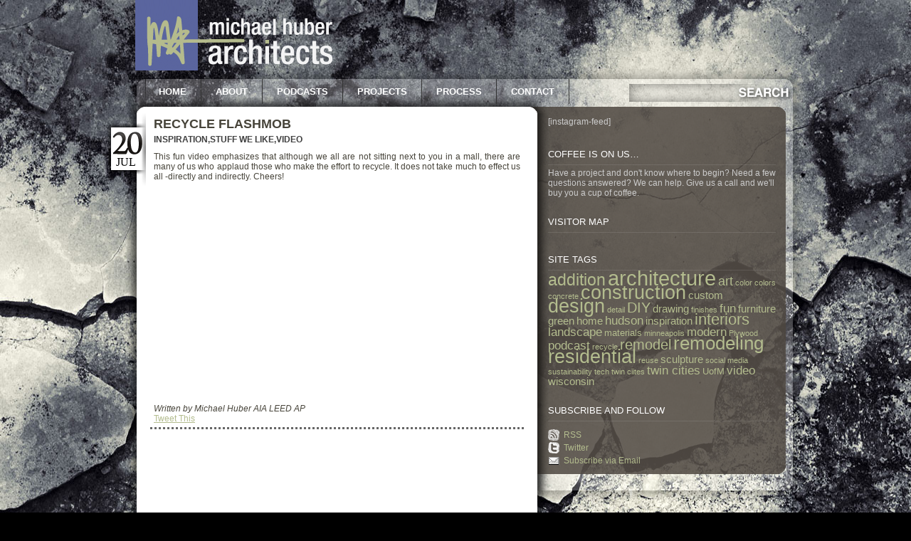

--- FILE ---
content_type: text/html; charset=UTF-8
request_url: http://www.mhuberarchitects.com/2011/07/recycle-flashmob/
body_size: 7675
content:
<!DOCTYPE html PUBLIC "-//W3C//DTD XHTML 1.0 Transitional//EN" "http://www.w3.org/TR/xhtml1/DTD/xhtml1-transitional.dtd">
<html xmlns="http://www.w3.org/1999/xhtml" lang="en-US" />

<head profile="http://gmpg.org/xfn/11">
<meta http-equiv="Content-Type" content="text/html; charset=UTF-8" />

<title>Michael Huber Architects  &raquo; Blog Archive   &raquo; Recycle Flashmob</title>

<link rel="stylesheet" href="http://www.mhuberarchitects.com/wp-content/themes/mhuber/style.css" type="text/css" media="screen" />
<link rel="alternate" type="application/rss+xml" title="Michael Huber Architects RSS Feed" href="http://www.mhuberarchitects.com/feed/" />
<link rel="pingback" href="http://www.mhuberarchitects.com/xmlrpc.php" />
<link rel="shortcut icon" href="http://www.mhuberarchitects.com/wp-content/themes/mhuber/favicon.ico" type="image/x-icon" />

<script src="http://www.mhuberarchitects.com/wp-content/themes/mhuber/scripts/jquery.js" type="text/javascript"></script>
<script src="http://www.mhuberarchitects.com/wp-content/themes/mhuber/scripts/jquery.image.hover.js" type="text/javascript"></script>
<script src="http://www.mhuberarchitects.com/wp-content/themes/mhuber/scripts/jquery.jglycy.js" type="text/javascript"></script>
<script src="http://www.mhuberarchitects.com/wp-content/themes/mhuber/scripts/suckerfish.js" type="text/javascript"></script>

<style>body { background:#000000 url(http://www.mhuberarchitects.com/wp-content/uploads/2012/04/MHA-BG-crack-wall.jpg) repeat top center fixed;</style>
<meta name='robots' content='max-image-preview:large' />
<script type="text/javascript">
window._wpemojiSettings = {"baseUrl":"https:\/\/s.w.org\/images\/core\/emoji\/14.0.0\/72x72\/","ext":".png","svgUrl":"https:\/\/s.w.org\/images\/core\/emoji\/14.0.0\/svg\/","svgExt":".svg","source":{"concatemoji":"http:\/\/www.mhuberarchitects.com\/wp-includes\/js\/wp-emoji-release.min.js?ver=6.3.7"}};
/*! This file is auto-generated */
!function(i,n){var o,s,e;function c(e){try{var t={supportTests:e,timestamp:(new Date).valueOf()};sessionStorage.setItem(o,JSON.stringify(t))}catch(e){}}function p(e,t,n){e.clearRect(0,0,e.canvas.width,e.canvas.height),e.fillText(t,0,0);var t=new Uint32Array(e.getImageData(0,0,e.canvas.width,e.canvas.height).data),r=(e.clearRect(0,0,e.canvas.width,e.canvas.height),e.fillText(n,0,0),new Uint32Array(e.getImageData(0,0,e.canvas.width,e.canvas.height).data));return t.every(function(e,t){return e===r[t]})}function u(e,t,n){switch(t){case"flag":return n(e,"\ud83c\udff3\ufe0f\u200d\u26a7\ufe0f","\ud83c\udff3\ufe0f\u200b\u26a7\ufe0f")?!1:!n(e,"\ud83c\uddfa\ud83c\uddf3","\ud83c\uddfa\u200b\ud83c\uddf3")&&!n(e,"\ud83c\udff4\udb40\udc67\udb40\udc62\udb40\udc65\udb40\udc6e\udb40\udc67\udb40\udc7f","\ud83c\udff4\u200b\udb40\udc67\u200b\udb40\udc62\u200b\udb40\udc65\u200b\udb40\udc6e\u200b\udb40\udc67\u200b\udb40\udc7f");case"emoji":return!n(e,"\ud83e\udef1\ud83c\udffb\u200d\ud83e\udef2\ud83c\udfff","\ud83e\udef1\ud83c\udffb\u200b\ud83e\udef2\ud83c\udfff")}return!1}function f(e,t,n){var r="undefined"!=typeof WorkerGlobalScope&&self instanceof WorkerGlobalScope?new OffscreenCanvas(300,150):i.createElement("canvas"),a=r.getContext("2d",{willReadFrequently:!0}),o=(a.textBaseline="top",a.font="600 32px Arial",{});return e.forEach(function(e){o[e]=t(a,e,n)}),o}function t(e){var t=i.createElement("script");t.src=e,t.defer=!0,i.head.appendChild(t)}"undefined"!=typeof Promise&&(o="wpEmojiSettingsSupports",s=["flag","emoji"],n.supports={everything:!0,everythingExceptFlag:!0},e=new Promise(function(e){i.addEventListener("DOMContentLoaded",e,{once:!0})}),new Promise(function(t){var n=function(){try{var e=JSON.parse(sessionStorage.getItem(o));if("object"==typeof e&&"number"==typeof e.timestamp&&(new Date).valueOf()<e.timestamp+604800&&"object"==typeof e.supportTests)return e.supportTests}catch(e){}return null}();if(!n){if("undefined"!=typeof Worker&&"undefined"!=typeof OffscreenCanvas&&"undefined"!=typeof URL&&URL.createObjectURL&&"undefined"!=typeof Blob)try{var e="postMessage("+f.toString()+"("+[JSON.stringify(s),u.toString(),p.toString()].join(",")+"));",r=new Blob([e],{type:"text/javascript"}),a=new Worker(URL.createObjectURL(r),{name:"wpTestEmojiSupports"});return void(a.onmessage=function(e){c(n=e.data),a.terminate(),t(n)})}catch(e){}c(n=f(s,u,p))}t(n)}).then(function(e){for(var t in e)n.supports[t]=e[t],n.supports.everything=n.supports.everything&&n.supports[t],"flag"!==t&&(n.supports.everythingExceptFlag=n.supports.everythingExceptFlag&&n.supports[t]);n.supports.everythingExceptFlag=n.supports.everythingExceptFlag&&!n.supports.flag,n.DOMReady=!1,n.readyCallback=function(){n.DOMReady=!0}}).then(function(){return e}).then(function(){var e;n.supports.everything||(n.readyCallback(),(e=n.source||{}).concatemoji?t(e.concatemoji):e.wpemoji&&e.twemoji&&(t(e.twemoji),t(e.wpemoji)))}))}((window,document),window._wpemojiSettings);
</script>
<style type="text/css">
img.wp-smiley,
img.emoji {
	display: inline !important;
	border: none !important;
	box-shadow: none !important;
	height: 1em !important;
	width: 1em !important;
	margin: 0 0.07em !important;
	vertical-align: -0.1em !important;
	background: none !important;
	padding: 0 !important;
}
</style>
	<link rel='stylesheet' id='wp-block-library-css' href='http://www.mhuberarchitects.com/wp-includes/css/dist/block-library/style.min.css?ver=6.3.7' type='text/css' media='all' />
<style id='classic-theme-styles-inline-css' type='text/css'>
/*! This file is auto-generated */
.wp-block-button__link{color:#fff;background-color:#32373c;border-radius:9999px;box-shadow:none;text-decoration:none;padding:calc(.667em + 2px) calc(1.333em + 2px);font-size:1.125em}.wp-block-file__button{background:#32373c;color:#fff;text-decoration:none}
</style>
<style id='global-styles-inline-css' type='text/css'>
body{--wp--preset--color--black: #000000;--wp--preset--color--cyan-bluish-gray: #abb8c3;--wp--preset--color--white: #ffffff;--wp--preset--color--pale-pink: #f78da7;--wp--preset--color--vivid-red: #cf2e2e;--wp--preset--color--luminous-vivid-orange: #ff6900;--wp--preset--color--luminous-vivid-amber: #fcb900;--wp--preset--color--light-green-cyan: #7bdcb5;--wp--preset--color--vivid-green-cyan: #00d084;--wp--preset--color--pale-cyan-blue: #8ed1fc;--wp--preset--color--vivid-cyan-blue: #0693e3;--wp--preset--color--vivid-purple: #9b51e0;--wp--preset--gradient--vivid-cyan-blue-to-vivid-purple: linear-gradient(135deg,rgba(6,147,227,1) 0%,rgb(155,81,224) 100%);--wp--preset--gradient--light-green-cyan-to-vivid-green-cyan: linear-gradient(135deg,rgb(122,220,180) 0%,rgb(0,208,130) 100%);--wp--preset--gradient--luminous-vivid-amber-to-luminous-vivid-orange: linear-gradient(135deg,rgba(252,185,0,1) 0%,rgba(255,105,0,1) 100%);--wp--preset--gradient--luminous-vivid-orange-to-vivid-red: linear-gradient(135deg,rgba(255,105,0,1) 0%,rgb(207,46,46) 100%);--wp--preset--gradient--very-light-gray-to-cyan-bluish-gray: linear-gradient(135deg,rgb(238,238,238) 0%,rgb(169,184,195) 100%);--wp--preset--gradient--cool-to-warm-spectrum: linear-gradient(135deg,rgb(74,234,220) 0%,rgb(151,120,209) 20%,rgb(207,42,186) 40%,rgb(238,44,130) 60%,rgb(251,105,98) 80%,rgb(254,248,76) 100%);--wp--preset--gradient--blush-light-purple: linear-gradient(135deg,rgb(255,206,236) 0%,rgb(152,150,240) 100%);--wp--preset--gradient--blush-bordeaux: linear-gradient(135deg,rgb(254,205,165) 0%,rgb(254,45,45) 50%,rgb(107,0,62) 100%);--wp--preset--gradient--luminous-dusk: linear-gradient(135deg,rgb(255,203,112) 0%,rgb(199,81,192) 50%,rgb(65,88,208) 100%);--wp--preset--gradient--pale-ocean: linear-gradient(135deg,rgb(255,245,203) 0%,rgb(182,227,212) 50%,rgb(51,167,181) 100%);--wp--preset--gradient--electric-grass: linear-gradient(135deg,rgb(202,248,128) 0%,rgb(113,206,126) 100%);--wp--preset--gradient--midnight: linear-gradient(135deg,rgb(2,3,129) 0%,rgb(40,116,252) 100%);--wp--preset--font-size--small: 13px;--wp--preset--font-size--medium: 20px;--wp--preset--font-size--large: 36px;--wp--preset--font-size--x-large: 42px;--wp--preset--spacing--20: 0.44rem;--wp--preset--spacing--30: 0.67rem;--wp--preset--spacing--40: 1rem;--wp--preset--spacing--50: 1.5rem;--wp--preset--spacing--60: 2.25rem;--wp--preset--spacing--70: 3.38rem;--wp--preset--spacing--80: 5.06rem;--wp--preset--shadow--natural: 6px 6px 9px rgba(0, 0, 0, 0.2);--wp--preset--shadow--deep: 12px 12px 50px rgba(0, 0, 0, 0.4);--wp--preset--shadow--sharp: 6px 6px 0px rgba(0, 0, 0, 0.2);--wp--preset--shadow--outlined: 6px 6px 0px -3px rgba(255, 255, 255, 1), 6px 6px rgba(0, 0, 0, 1);--wp--preset--shadow--crisp: 6px 6px 0px rgba(0, 0, 0, 1);}:where(.is-layout-flex){gap: 0.5em;}:where(.is-layout-grid){gap: 0.5em;}body .is-layout-flow > .alignleft{float: left;margin-inline-start: 0;margin-inline-end: 2em;}body .is-layout-flow > .alignright{float: right;margin-inline-start: 2em;margin-inline-end: 0;}body .is-layout-flow > .aligncenter{margin-left: auto !important;margin-right: auto !important;}body .is-layout-constrained > .alignleft{float: left;margin-inline-start: 0;margin-inline-end: 2em;}body .is-layout-constrained > .alignright{float: right;margin-inline-start: 2em;margin-inline-end: 0;}body .is-layout-constrained > .aligncenter{margin-left: auto !important;margin-right: auto !important;}body .is-layout-constrained > :where(:not(.alignleft):not(.alignright):not(.alignfull)){max-width: var(--wp--style--global--content-size);margin-left: auto !important;margin-right: auto !important;}body .is-layout-constrained > .alignwide{max-width: var(--wp--style--global--wide-size);}body .is-layout-flex{display: flex;}body .is-layout-flex{flex-wrap: wrap;align-items: center;}body .is-layout-flex > *{margin: 0;}body .is-layout-grid{display: grid;}body .is-layout-grid > *{margin: 0;}:where(.wp-block-columns.is-layout-flex){gap: 2em;}:where(.wp-block-columns.is-layout-grid){gap: 2em;}:where(.wp-block-post-template.is-layout-flex){gap: 1.25em;}:where(.wp-block-post-template.is-layout-grid){gap: 1.25em;}.has-black-color{color: var(--wp--preset--color--black) !important;}.has-cyan-bluish-gray-color{color: var(--wp--preset--color--cyan-bluish-gray) !important;}.has-white-color{color: var(--wp--preset--color--white) !important;}.has-pale-pink-color{color: var(--wp--preset--color--pale-pink) !important;}.has-vivid-red-color{color: var(--wp--preset--color--vivid-red) !important;}.has-luminous-vivid-orange-color{color: var(--wp--preset--color--luminous-vivid-orange) !important;}.has-luminous-vivid-amber-color{color: var(--wp--preset--color--luminous-vivid-amber) !important;}.has-light-green-cyan-color{color: var(--wp--preset--color--light-green-cyan) !important;}.has-vivid-green-cyan-color{color: var(--wp--preset--color--vivid-green-cyan) !important;}.has-pale-cyan-blue-color{color: var(--wp--preset--color--pale-cyan-blue) !important;}.has-vivid-cyan-blue-color{color: var(--wp--preset--color--vivid-cyan-blue) !important;}.has-vivid-purple-color{color: var(--wp--preset--color--vivid-purple) !important;}.has-black-background-color{background-color: var(--wp--preset--color--black) !important;}.has-cyan-bluish-gray-background-color{background-color: var(--wp--preset--color--cyan-bluish-gray) !important;}.has-white-background-color{background-color: var(--wp--preset--color--white) !important;}.has-pale-pink-background-color{background-color: var(--wp--preset--color--pale-pink) !important;}.has-vivid-red-background-color{background-color: var(--wp--preset--color--vivid-red) !important;}.has-luminous-vivid-orange-background-color{background-color: var(--wp--preset--color--luminous-vivid-orange) !important;}.has-luminous-vivid-amber-background-color{background-color: var(--wp--preset--color--luminous-vivid-amber) !important;}.has-light-green-cyan-background-color{background-color: var(--wp--preset--color--light-green-cyan) !important;}.has-vivid-green-cyan-background-color{background-color: var(--wp--preset--color--vivid-green-cyan) !important;}.has-pale-cyan-blue-background-color{background-color: var(--wp--preset--color--pale-cyan-blue) !important;}.has-vivid-cyan-blue-background-color{background-color: var(--wp--preset--color--vivid-cyan-blue) !important;}.has-vivid-purple-background-color{background-color: var(--wp--preset--color--vivid-purple) !important;}.has-black-border-color{border-color: var(--wp--preset--color--black) !important;}.has-cyan-bluish-gray-border-color{border-color: var(--wp--preset--color--cyan-bluish-gray) !important;}.has-white-border-color{border-color: var(--wp--preset--color--white) !important;}.has-pale-pink-border-color{border-color: var(--wp--preset--color--pale-pink) !important;}.has-vivid-red-border-color{border-color: var(--wp--preset--color--vivid-red) !important;}.has-luminous-vivid-orange-border-color{border-color: var(--wp--preset--color--luminous-vivid-orange) !important;}.has-luminous-vivid-amber-border-color{border-color: var(--wp--preset--color--luminous-vivid-amber) !important;}.has-light-green-cyan-border-color{border-color: var(--wp--preset--color--light-green-cyan) !important;}.has-vivid-green-cyan-border-color{border-color: var(--wp--preset--color--vivid-green-cyan) !important;}.has-pale-cyan-blue-border-color{border-color: var(--wp--preset--color--pale-cyan-blue) !important;}.has-vivid-cyan-blue-border-color{border-color: var(--wp--preset--color--vivid-cyan-blue) !important;}.has-vivid-purple-border-color{border-color: var(--wp--preset--color--vivid-purple) !important;}.has-vivid-cyan-blue-to-vivid-purple-gradient-background{background: var(--wp--preset--gradient--vivid-cyan-blue-to-vivid-purple) !important;}.has-light-green-cyan-to-vivid-green-cyan-gradient-background{background: var(--wp--preset--gradient--light-green-cyan-to-vivid-green-cyan) !important;}.has-luminous-vivid-amber-to-luminous-vivid-orange-gradient-background{background: var(--wp--preset--gradient--luminous-vivid-amber-to-luminous-vivid-orange) !important;}.has-luminous-vivid-orange-to-vivid-red-gradient-background{background: var(--wp--preset--gradient--luminous-vivid-orange-to-vivid-red) !important;}.has-very-light-gray-to-cyan-bluish-gray-gradient-background{background: var(--wp--preset--gradient--very-light-gray-to-cyan-bluish-gray) !important;}.has-cool-to-warm-spectrum-gradient-background{background: var(--wp--preset--gradient--cool-to-warm-spectrum) !important;}.has-blush-light-purple-gradient-background{background: var(--wp--preset--gradient--blush-light-purple) !important;}.has-blush-bordeaux-gradient-background{background: var(--wp--preset--gradient--blush-bordeaux) !important;}.has-luminous-dusk-gradient-background{background: var(--wp--preset--gradient--luminous-dusk) !important;}.has-pale-ocean-gradient-background{background: var(--wp--preset--gradient--pale-ocean) !important;}.has-electric-grass-gradient-background{background: var(--wp--preset--gradient--electric-grass) !important;}.has-midnight-gradient-background{background: var(--wp--preset--gradient--midnight) !important;}.has-small-font-size{font-size: var(--wp--preset--font-size--small) !important;}.has-medium-font-size{font-size: var(--wp--preset--font-size--medium) !important;}.has-large-font-size{font-size: var(--wp--preset--font-size--large) !important;}.has-x-large-font-size{font-size: var(--wp--preset--font-size--x-large) !important;}
.wp-block-navigation a:where(:not(.wp-element-button)){color: inherit;}
:where(.wp-block-post-template.is-layout-flex){gap: 1.25em;}:where(.wp-block-post-template.is-layout-grid){gap: 1.25em;}
:where(.wp-block-columns.is-layout-flex){gap: 2em;}:where(.wp-block-columns.is-layout-grid){gap: 2em;}
.wp-block-pullquote{font-size: 1.5em;line-height: 1.6;}
</style>
<link rel='stylesheet' id='contact-form-7-css' href='http://www.mhuberarchitects.com/wp-content/plugins/contact-form-7/includes/css/styles.css?ver=5.6.3' type='text/css' media='all' />
<script type='text/javascript' src='https://ajax.googleapis.com/ajax/libs/prototype/1.7.1.0/prototype.js?ver=1.7.1' id='prototype-js'></script>
<script type='text/javascript' src='https://ajax.googleapis.com/ajax/libs/scriptaculous/1.9.0/scriptaculous.js?ver=1.9.0' id='scriptaculous-root-js'></script>
<script type='text/javascript' src='https://ajax.googleapis.com/ajax/libs/scriptaculous/1.9.0/effects.js?ver=1.9.0' id='scriptaculous-effects-js'></script>
<script type='text/javascript' src='http://www.mhuberarchitects.com/wp-content/plugins/lightbox-2/lightbox.js?ver=1.8' id='lightbox-js'></script>
<link rel="https://api.w.org/" href="http://www.mhuberarchitects.com/wp-json/" /><link rel="alternate" type="application/json" href="http://www.mhuberarchitects.com/wp-json/wp/v2/posts/1844" /><link rel="EditURI" type="application/rsd+xml" title="RSD" href="http://www.mhuberarchitects.com/xmlrpc.php?rsd" />
<meta name="generator" content="WordPress 6.3.7" />
<link rel="canonical" href="http://www.mhuberarchitects.com/2011/07/recycle-flashmob/" />
<link rel='shortlink' href='http://www.mhuberarchitects.com/?p=1844' />
<link rel="alternate" type="application/json+oembed" href="http://www.mhuberarchitects.com/wp-json/oembed/1.0/embed?url=http%3A%2F%2Fwww.mhuberarchitects.com%2F2011%2F07%2Frecycle-flashmob%2F" />
<link rel="alternate" type="text/xml+oembed" href="http://www.mhuberarchitects.com/wp-json/oembed/1.0/embed?url=http%3A%2F%2Fwww.mhuberarchitects.com%2F2011%2F07%2Frecycle-flashmob%2F&#038;format=xml" />

	<!-- begin lightbox scripts -->
	<script type="text/javascript">
    //<![CDATA[
    document.write('<link rel="stylesheet" href="http://www.mhuberarchitects.com/wp-content/plugins/lightbox-2/Themes/Black/lightbox.css" type="text/css" media="screen" />');
    //]]>
    </script>
	<!-- end lightbox scripts -->
		<style type="text/css" id="wp-custom-css">
			.wpcf7 form .wpcf7-response-output {
   margin: 0em 0em 2em 0em !important;
	margin-left: 0 !important;
    padding: 2em !important; 
    color: #ffffff !important;
    font-size: 18px !important; 
    background-color: #5c659b !important; 
	border: 0 !important;
	} 		</style>
			
	
<!-- Google tag (gtag.js) -->
<script async src="https://www.googletagmanager.com/gtag/js?id=G-S9KDNWPFFF"></script>
<script>
  window.dataLayer = window.dataLayer || [];
  function gtag(){dataLayer.push(arguments);}
  gtag('js', new Date());

  gtag('config', 'G-S9KDNWPFFF');
</script>
	
	
</head>
<body>

<div id="wrapper">  
	<div id="header">
			<div id="logo">
			<a href="http://www.mhuberarchitects.com/" title="Home" ><img src="/wp-content/themes/mhuber/images/logo_mhuber.png" alt="Michael Huber Architects" /></a>
		</div>
			
		<div id="navigation">
			<ul id="nav">
                <li class="page_item"><a href="http://www.mhuberarchitects.com/" title="Home">Home</a></li>
                <li class="page_item page-item-2 page_item_has_children"><a href="http://www.mhuberarchitects.com/about/">About</a></li>
<li class="page_item page-item-3125"><a href="http://www.mhuberarchitects.com/podcasts/">Podcasts</a></li>
<li class="page_item page-item-9 page_item_has_children"><a href="http://www.mhuberarchitects.com/projects/">Projects</a></li>
<li class="page_item page-item-11"><a href="http://www.mhuberarchitects.com/process/">Process</a></li>
<li class="page_item page-item-14"><a href="http://www.mhuberarchitects.com/contact/">Contact</a></li>
            </ul>
            
		</div> <!-- navigation -->
		
		<div id="sitesearch">
			<div id="searchwrap">
<form method="get" id="searchForm" action="http://www.mhuberarchitects.com/">
	<input type="text" value="" name="s" id="s" /><input id="searchsubmit" type="image" src="http://www.mhuberarchitects.com/wp-content/themes/mhuber/images/submit.gif" alt="Submit" />
</form>
</div>		</div>
	</div> <!-- header -->

<div id="content">
	<div id="main">
						
		<div class="postbox">
			<div class="day-20">
				<span class="themonth">Jul</span>
			</div>
			
			<div class="thepost" id="post-1844">

				 
				<h2><a href="http://www.mhuberarchitects.com/2011/07/recycle-flashmob/" title="Recycle Flashmob - Click Here to Read the Rest of This Entry">Recycle Flashmob</a></h2>
				
				<div class="postdets">
					<a href="http://www.mhuberarchitects.com/category/inspiration/" rel="category tag">Inspiration</a>,<a href="http://www.mhuberarchitects.com/category/stuff-we-like/" rel="category tag">Stuff we like</a>,<a href="http://www.mhuberarchitects.com/category/video/" rel="category tag">Video</a>				</div>
				
				
				<div class="postcontent">
					<p>This fun video emphasizes that although we all are not sitting next to you in a mall, there are many of us who applaud those who make the effort to recycle. It does not take much to effect us all -directly and indirectly. Cheers!</p>
<p><iframe src="http://www.youtube.com/embed/GYnd5JRu86E" frameborder="0" width="520" height="292"></iframe></p>

					<em>Written by Michael Huber AIA LEED AP</em>
<br/><a href="http://twitter.com/home?status=I%27m+currently+reading+http%3A%2F%2Fwww.mhuberarchitects.com%2F2011%2F07%2Frecycle-flashmob%2F">Tweet This</a><br/>
				</div>              
			</div> <!-- thepost -->
		</div> <!-- postbox -->
		
		<div class="postbox">
			<div id="comments">
			   	<!-- You can start editing here. -->
			</div>
		</div> <!-- postbox -->
		
					</div> <!-- main -->
	
	<div id="sidewrap">
	<div id="sidebar"> 
		
		<div id="text-4" class="widgetblock widget_text">			<div class="textwidget"><p>[instagram-feed]</p>
</div>
		</div><div id="text-3" class="widgetblock widget_text"><h3 class="widgettitle">Coffee is on us&#8230;</h3>			<div class="textwidget">Have a project and don't know where to begin? Need a few questions answered?  We can help. Give us a call and we'll buy you a cup of coffee.</div>
		</div><div id="text-2" class="widgetblock widget_text"><h3 class="widgettitle">Visitor Map</h3>			<div class="textwidget"><script type="text/javascript" src="http://jc.revolvermaps.com/p.js"></script><script type="text/javascript">rm2d_ki101('5','308','154','2n7spy8r5ty','007eff',0);</script></div>
		</div><div id="tag_cloud-3" class="widgetblock widget_tag_cloud"><h3 class="widgettitle">Site Tags</h3><div class="tagcloud"><a href="http://www.mhuberarchitects.com/tag/addition/" class="tag-cloud-link tag-link-52 tag-link-position-1" style="font-size: 16.927536231884pt;" aria-label="addition (14 items)">addition</a>
<a href="http://www.mhuberarchitects.com/tag/architecture/" class="tag-cloud-link tag-link-13 tag-link-position-2" style="font-size: 22pt;" aria-label="architecture (47 items)">architecture</a>
<a href="http://www.mhuberarchitects.com/tag/art/" class="tag-cloud-link tag-link-21 tag-link-position-3" style="font-size: 13.579710144928pt;" aria-label="art (6 items)">art</a>
<a href="http://www.mhuberarchitects.com/tag/color/" class="tag-cloud-link tag-link-37 tag-link-position-4" style="font-size: 8pt;" aria-label="color (1 item)">color</a>
<a href="http://www.mhuberarchitects.com/tag/colors/" class="tag-cloud-link tag-link-15 tag-link-position-5" style="font-size: 8pt;" aria-label="colors (1 item)">colors</a>
<a href="http://www.mhuberarchitects.com/tag/concrete/" class="tag-cloud-link tag-link-42 tag-link-position-6" style="font-size: 8pt;" aria-label="concrete (1 item)">concrete</a>
<a href="http://www.mhuberarchitects.com/tag/construction/" class="tag-cloud-link tag-link-47 tag-link-position-7" style="font-size: 19.971014492754pt;" aria-label="construction (29 items)">construction</a>
<a href="http://www.mhuberarchitects.com/tag/custom/" class="tag-cloud-link tag-link-50 tag-link-position-8" style="font-size: 11.04347826087pt;" aria-label="custom (3 items)">custom</a>
<a href="http://www.mhuberarchitects.com/tag/design/" class="tag-cloud-link tag-link-22 tag-link-position-9" style="font-size: 20.275362318841pt;" aria-label="design (31 items)">design</a>
<a href="http://www.mhuberarchitects.com/tag/detail/" class="tag-cloud-link tag-link-49 tag-link-position-10" style="font-size: 8pt;" aria-label="detail (1 item)">detail</a>
<a href="http://www.mhuberarchitects.com/tag/diy/" class="tag-cloud-link tag-link-24 tag-link-position-11" style="font-size: 15.101449275362pt;" aria-label="DIY (9 items)">DIY</a>
<a href="http://www.mhuberarchitects.com/tag/drawing/" class="tag-cloud-link tag-link-28 tag-link-position-12" style="font-size: 11.04347826087pt;" aria-label="drawing (3 items)">drawing</a>
<a href="http://www.mhuberarchitects.com/tag/finishes/" class="tag-cloud-link tag-link-14 tag-link-position-13" style="font-size: 8pt;" aria-label="finishes (1 item)">finishes</a>
<a href="http://www.mhuberarchitects.com/tag/fun/" class="tag-cloud-link tag-link-46 tag-link-position-14" style="font-size: 12.869565217391pt;" aria-label="fun (5 items)">fun</a>
<a href="http://www.mhuberarchitects.com/tag/furniture/" class="tag-cloud-link tag-link-31 tag-link-position-15" style="font-size: 11.04347826087pt;" aria-label="furniture (3 items)">furniture</a>
<a href="http://www.mhuberarchitects.com/tag/green/" class="tag-cloud-link tag-link-34 tag-link-position-16" style="font-size: 11.04347826087pt;" aria-label="green (3 items)">green</a>
<a href="http://www.mhuberarchitects.com/tag/home/" class="tag-cloud-link tag-link-17 tag-link-position-17" style="font-size: 11.04347826087pt;" aria-label="home (3 items)">home</a>
<a href="http://www.mhuberarchitects.com/tag/hudson/" class="tag-cloud-link tag-link-26 tag-link-position-18" style="font-size: 12.869565217391pt;" aria-label="hudson (5 items)">hudson</a>
<a href="http://www.mhuberarchitects.com/tag/inspiration-2/" class="tag-cloud-link tag-link-23 tag-link-position-19" style="font-size: 11.04347826087pt;" aria-label="inspiration (3 items)">inspiration</a>
<a href="http://www.mhuberarchitects.com/tag/interiors/" class="tag-cloud-link tag-link-36 tag-link-position-20" style="font-size: 16.217391304348pt;" aria-label="interiors (12 items)">interiors</a>
<a href="http://www.mhuberarchitects.com/tag/landscape/" class="tag-cloud-link tag-link-45 tag-link-position-21" style="font-size: 12.869565217391pt;" aria-label="landscape (5 items)">landscape</a>
<a href="http://www.mhuberarchitects.com/tag/materials/" class="tag-cloud-link tag-link-16 tag-link-position-22" style="font-size: 9.8260869565217pt;" aria-label="materials (2 items)">materials</a>
<a href="http://www.mhuberarchitects.com/tag/minneapolis/" class="tag-cloud-link tag-link-40 tag-link-position-23" style="font-size: 8pt;" aria-label="minneapolis (1 item)">minneapolis</a>
<a href="http://www.mhuberarchitects.com/tag/modern/" class="tag-cloud-link tag-link-19 tag-link-position-24" style="font-size: 12.869565217391pt;" aria-label="modern (5 items)">modern</a>
<a href="http://www.mhuberarchitects.com/tag/plywood/" class="tag-cloud-link tag-link-29 tag-link-position-25" style="font-size: 8pt;" aria-label="Plywood (1 item)">Plywood</a>
<a href="http://www.mhuberarchitects.com/tag/podcast-2/" class="tag-cloud-link tag-link-38 tag-link-position-26" style="font-size: 12.869565217391pt;" aria-label="podcast (5 items)">podcast</a>
<a href="http://www.mhuberarchitects.com/tag/recycle/" class="tag-cloud-link tag-link-33 tag-link-position-27" style="font-size: 8pt;" aria-label="recycle (1 item)">recycle</a>
<a href="http://www.mhuberarchitects.com/tag/remodel/" class="tag-cloud-link tag-link-41 tag-link-position-28" style="font-size: 15.101449275362pt;" aria-label="remodel (9 items)">remodel</a>
<a href="http://www.mhuberarchitects.com/tag/remodeling/" class="tag-cloud-link tag-link-51 tag-link-position-29" style="font-size: 19.768115942029pt;" aria-label="remodeling (28 items)">remodeling</a>
<a href="http://www.mhuberarchitects.com/tag/residential/" class="tag-cloud-link tag-link-18 tag-link-position-30" style="font-size: 19.971014492754pt;" aria-label="residential (29 items)">residential</a>
<a href="http://www.mhuberarchitects.com/tag/reuse/" class="tag-cloud-link tag-link-32 tag-link-position-31" style="font-size: 8pt;" aria-label="reuse (1 item)">reuse</a>
<a href="http://www.mhuberarchitects.com/tag/sculpture/" class="tag-cloud-link tag-link-39 tag-link-position-32" style="font-size: 11.04347826087pt;" aria-label="sculpture (3 items)">sculpture</a>
<a href="http://www.mhuberarchitects.com/tag/social-media/" class="tag-cloud-link tag-link-48 tag-link-position-33" style="font-size: 8pt;" aria-label="social media (1 item)">social media</a>
<a href="http://www.mhuberarchitects.com/tag/sustainability/" class="tag-cloud-link tag-link-35 tag-link-position-34" style="font-size: 8pt;" aria-label="sustainability (1 item)">sustainability</a>
<a href="http://www.mhuberarchitects.com/tag/tech/" class="tag-cloud-link tag-link-43 tag-link-position-35" style="font-size: 8pt;" aria-label="tech (1 item)">tech</a>
<a href="http://www.mhuberarchitects.com/tag/twin-ciites/" class="tag-cloud-link tag-link-44 tag-link-position-36" style="font-size: 8pt;" aria-label="twin ciites (1 item)">twin ciites</a>
<a href="http://www.mhuberarchitects.com/tag/twin-cities/" class="tag-cloud-link tag-link-25 tag-link-position-37" style="font-size: 12.869565217391pt;" aria-label="twin cities (5 items)">twin cities</a>
<a href="http://www.mhuberarchitects.com/tag/uofm/" class="tag-cloud-link tag-link-30 tag-link-position-38" style="font-size: 9.8260869565217pt;" aria-label="UofM (2 items)">UofM</a>
<a href="http://www.mhuberarchitects.com/tag/video-2/" class="tag-cloud-link tag-link-20 tag-link-position-39" style="font-size: 12.869565217391pt;" aria-label="video (5 items)">video</a>
<a href="http://www.mhuberarchitects.com/tag/wisconsin/" class="tag-cloud-link tag-link-27 tag-link-position-40" style="font-size: 11.04347826087pt;" aria-label="wisconsin (3 items)">wisconsin</a></div>
</div>	
			<div id="contactblock">
			<h3>Subscribe and Follow</h3>
			
			<ul class="follow">
							<li class="rss"><a href="http://www.mhuberarchitects.com/feed/" title="Subscribe">RSS</a></li>
							<li class="twitter"><a href="http://www.twitter.com/mhuberarchitect" target="_blank" title="Check out my Twitter feed">Twitter</a></li>
							<li class="feedburner"><a href="http://feedburner.google.com/fb/a/mailverify?uri=mhuberarchitects/aieG&amp;loc=en_US" target="_blank">Subscribe via Email</a></li>
			</ul>
		</div> <!-- contactblock -->
		</div> <!-- sidebar -->
</div> <!-- sidewrap -->
</div> <!-- content -->

	<div id="footer">
		
		<div id="pagenav"></div>    
	</div> <!-- footer -->
</div> <!-- wrapper -->

<script type='text/javascript' src='http://www.mhuberarchitects.com/wp-content/plugins/contact-form-7/includes/swv/js/index.js?ver=5.6.3' id='swv-js'></script>
<script type='text/javascript' id='contact-form-7-js-extra'>
/* <![CDATA[ */
var wpcf7 = {"api":{"root":"http:\/\/www.mhuberarchitects.com\/wp-json\/","namespace":"contact-form-7\/v1"}};
/* ]]> */
</script>
<script type='text/javascript' src='http://www.mhuberarchitects.com/wp-content/plugins/contact-form-7/includes/js/index.js?ver=5.6.3' id='contact-form-7-js'></script>

<!--[if IE 6]>
<script type="text/javascript"> 
	/*Load jQuery if not already loaded*/ if(typeof jQuery == 'undefined'){ document.write("<script type=\"text/javascript\"   src=\"http://ajax.googleapis.com/ajax/libs/jquery/1.3.2/jquery.min.js\"></"+"script>"); var __noconflict = true; } 
	var IE6UPDATE_OPTIONS = {
		icons_path: "http://static.ie6update.com/hosted/ie6update/images/"
	}
</script>
<script type="text/javascript" src="http://static.ie6update.com/hosted/ie6update/ie6update.js"></script>
<![endif]-->
<script type="text/javascript">

  var _gaq = _gaq || [];
  _gaq.push(['_setAccount', 'UA-19442900-1']);
  _gaq.push(['_trackPageview']);

  (function() {
    var ga = document.createElement('script'); ga.type = 'text/javascript'; ga.async = true;
    ga.src = ('https:' == document.location.protocol ? 'https://ssl' : 'http://www') + '.google-analytics.com/ga.js';
    var s = document.getElementsByTagName('script')[0]; s.parentNode.insertBefore(ga, s);
  })();

</script>
</body>
</html>

--- FILE ---
content_type: text/css
request_url: http://www.mhuberarchitects.com/wp-content/themes/mhuber/style.css
body_size: 3458
content:
/*
Theme Name: Michael Huber Architects
Theme URI: http://www.mhuberarchitects.com/
Description: A variation of Urban Elements
Version: 1.0
Author: Bolster
Author URI: http://www. bolstercreative.com/
*/

body {
margin: 0;
padding: 0;
background: #000000 url(images/bg_wood.jpg) top center no-repeat fixed;
font: 0.75em Helvetica, Arial, sans-serif; 
color: #47443a; 
}

h1 {
font-weight: normal;
font-size: 36px;
color: #FFFFFF;
}

h1 a:link, h1 a:active, h1 a:visited {
color: #FFFFFF;
}

h1 a:hover {
color: #999999;
}

a:link, a:visited {
color: #b3bc8e;
text-decoration: none;
}

a:hover {
color: #A7A195;
}

h2 {
font-size: 18px;
font-weight: bold;
text-transform: uppercase;
margin: 5px 0 0 5px;
padding: 0;
width: 450px;
}

h2 a:link, h2 a:active, h2 a:visited{
font-size:1em; color:#47443A;
}

h2 a:hover {
font-size:1em; color:#333333;
text-decoration: underline;
}

#wrapper {
margin-left: auto;
margin-right: auto;
width: 980px;
}

img {
border: 0;
}

p {
margin: 0 0 10px 0;
}

ul {
list-style: none;
}

.sidegallery {
	float: left;
	margin: 5px;
}
blockquote {
width: 100%;
height: auto;
margin: 0; 
display: block;
}

#header {
background: url(images/headerbg.png) top right no-repeat;
height: 159px;
}

#logo {
height: 99px;
width: 540px;
margin: 0 0 0 40px;
float: left;
}

#textlogo {
height: 75px;
width: 540px;
margin: 0 0 0 40px;
padding: 15px 0 0 0;
float: left;
}

* + html #textlogo {
height: 50px;
margin: 0 0 0 40px;
padding: 40px 0 0 0;
}

.nolink img {
	cursor: default;	
}
/** navigation **/
#navigation {
width: 670px;
margin: 0 0 0 40px;
float: left;
font-family: Helvetica, Arial, sans-serif;
font-size: 13px;
color: #FFFFFF;
}

#navigation a:link, #navigation a:visited {
color: #FFFFFF;
}

#navigation a:hover {
color: #B1B1B1;
}

#nav {
bottom: 0;
right: 0;
z-index: 999;
list-style: none;
float: left;
margin: 14px 0 0 23px;
padding: 0;
}

#nav li {
float: left;
height: 25px;
}

#nav li a {
float: left;
font-weight: bold;
display: block;
height:30px;
color: #FFFFFF;
text-decoration: none;
text-transform:uppercase;
}

#nav li.current a {
color: #FFFFFF;
}

#nav li ul {
clear: left;
position: absolute;
left: -999em;
z-index: 999;
margin-top: 30px;
margin-left: -21px;
_margin-top: 0; /* IE6 only */
border-bottom: 0;
list-style: none;
line-height: 1;
padding-left: 0px;
}
/* http://thatnorwegianguy.wordpress.com/2007/03/20/ie7-css-filter-hack/ */
* + html #nav li ul {
margin-top: 0;
}

#nav li li {
display: inline;
_display: block;
float: none;
_float: left;
margin: 0;
padding: 0;
font-size: 11px;

}

#nav li ul ul {
margin: -31px 0 0 161px;
}

#nav li:hover ul ul, #nav li.sfhover ul ul {
left: -999em;
}

#nav li:hover ul, #nav li li:hover ul, #nav li.sfhover ul, #nav li li.sfhover ul {
left: auto;
}

#nav li li li {
font-size: 11px;
}

#nav li.sfhover li a {
float: none;
width: 150px;
height: 31px;
padding: 9px 14px;
margin: -2px 10px 0 10px;
border-bottom: 1px solid #525252;
color: #47443A;
background: #ff9900;
background-image:none;
}


#nav li {
display: block;

list-style: none;
float: left;
margin: -2px 10px 0 10px;
padding: 10px 20px 0 0;
border-right: 1px solid #333;
}



/** main content **/
#sitesearch {
float: left;
margin: 0;
}

#searchwrap {
margin: 15px 0 0 25px;
}

#searchwrap input{
vertical-align: middle;
background: none;
color: #FFFFFF;
font-family: Helvetica, Arial, sans-serif;
font-size: 12px;
width:70px;
height: 20px;
}

#searchwrap #s{
border: none;
padding: 6px 0 5px 0;
margin: 0;
width: 150px;
}

#content {
float: left;
background: url(images/shadow.png) top left repeat-y;
}

#main {
width: 605px;
float: left;
}

#main h3 {
font-size: 16px;
font-weight: normal;
margin: 0 0 5px 0;
padding: 0;
}

.themonth {
color: #000000;
text-transform: uppercase;
font-family: Georgia, "Times New Roman", Times, serif;
font-size: 16px;
margin: 60px 0 0 13px;
float: left;
}
.sticky {
display: block;
color: #3a7ac4;
font-size: 16px;
text-align: justify;
margin-left: 56px;
}

.postbox {
width: 605px;
float: left;
padding: 0 0 10px 0;
margin: 0 0 10px 0;
}

.postbox ul {
list-style: disc;
}

.pagebox {
width: 605px;
float: left;
padding: 0 0 10px 12px;
margin: 0 0 10px 43px;
}

.thepost {
width: 525px;
float: left;
text-align: justify;
margin: 0 0 0 6px;
border-bottom: 3px dotted #666;
}

* + html .thepost {
width: auto;
}

img.postimage {
margin: 0;
}

* + html img.postimage {
margin: -8px 0 0 0;
}

.postcomments {
width: 60px;
height: 38px;
float: right;
font-size: 18px;
text-align: center;
color: #FFFFFF;
padding: 9px 0 0 0;
background: url(images/postcomments.png) no-repeat 0 0;
cursor: pointer;
}

* + html .postcomments {
margin: 0 17px 0 0;
padding: 10px 0 0 0;
}

.postcomments:hover {
background: url(images/postcomments.png) no-repeat 0 -48px;
}

.postcomments a:link, .postcomments a:visited {
color: #FFFFFF;
}

.postdets {
font-weight: bold;
line-height: 1.2em;
text-transform: uppercase;
margin: 4px 0 0px 5px;
color: #404040;
}

.postdets a:link,.postdets a:visited {
color: #404040;
}

.postdets a:hover {
color: #A3A09A;
}

.postcontent {
margin: 10px 0 5px 5px;
width: 515px;
text-align: justify;
}

.postcontent a:link, .postcontent a:visited {
text-decoration: underline;
}

/** comment styles **/
#comments {
margin: 0 0 0 0;
}

#comments h3 {
font-size: 16px;
font-weight: normal;
color: #181512;
margin: 5px 0 0 0;
padding: 0;
}

#comments p {
margin: 5px 0 5px 0;
}

.comment-author {
font-size: 14px;
font-weight: normal;
}

.comment-meta {
font-size: 10px;
font-weight: normal;
margin: 0 0 10px 0;
}

.avatar {
float: right;
display: inline;
padding: 8px;
margin: 0 2px 4px 4px;
background: url(images/avatarbg.png) top left no-repeat;
}

#comment {
width: 510px;
font: 12px Helvetica, Arial, sans-serif;
}

h2.commh2 {
font-size: 1.4em !important;
padding: 0 0 5px;
color: #333 !important;
}

ol.commentlist {
margin: 10px 0 20px;
padding: 0;
list-style: none;
font-size: 12px;
}

ol.commentlist p {
margin-bottom: 10px;
width: 515px;
}

ol.commentlist cite {
font-style: normal;
font-weight: bold;
margin: 0;
padding: 0;
}

ol.commentlist li.alt {
padding: 0 15px 15px 66px;
margin: 10px 0 5px 0;
}

ol.commentlist li {
padding: 0 15px 15px 66px;
margin: 10px 0 5px 0;
}

ol.commentlist li div.reply {
border: 1px solid #999999;
border-radius: 2px;
-moz-border-radius: 2px;
-webkit-border-radius :2px;
color: #666666;
font: bold 9px/1 Helvetica, Arial,sans-serif;
padding: 5px 10px;
text-align: center;
width: 36px;
}

ol.commentlist li div.reply:hover {
background: #999999;
border: 1px solid #666666;
}

ol.commentlist li div.reply a {
color: #666;
text-decoration: none;
text-transform: uppercase;
}

ol.commentlist li ul.children { 
list-style: none; 
margin: 0;
padding: 0;
text-indent: 0; 
}

ol.commentlist li ul.children li {
background: none;
margin: 0;
padding: 10px 0 10px 0;
}

ol.commentlist li ul.children li.alt {
background: none;
margin: 0;
padding: 10px 0 10px 0;
}

ol.commentlist li ul.children li.depth-2 { margin:0; }
ol.commentlist li ul.children li.depth-3 { margin:0; }
ol.commentlist li ul.children li.depth-4 { margin:0; }
ol.commentlist li ul.children li.depth-5 { margin:0; }

input#submit {
background: url(images/submit.png);
cursor: pointer;
margin: 0 0 0 -5px;
}

input#submit:hover {
background: url(images/submit.alt.png);
}


#comment,#author,#email,#url {
background: url(images/fields.jpg) top left repeat-x;
border: 1px solid #E5E3D8;
padding: 2px;
margin: 3px 0 2px 0;
color: #404040;
}

#respond {
padding: 0 15px 10px 66px;
}

/** sidebar styles **/
#sidewrap {
width: 375px;
float: left;
background: url(images/sidefooterbg.png) bottom left no-repeat;
}

* + html #sidewrap {
padding: 0 0 49px 0;
}

#sidebar {
width: 360px;
float: left;
background: url(images/sidebg.png) top left repeat-y;
color: #CCCCCC;
font-family: Arial, Helvetica, sans-serif;
font-size: 12px;
line-height: 1.2em;
margin: 0 0 49px 0;
padding: 0 0 0 15px;
}

#sidebar p {
margin: 5px 0 5px 0;
}

#sidebar h3 {
text-transform: uppercase;
font-size: 13px;
color: #FFFFFF;
font-weight: normal;
margin: 2px 0 4px 0;
padding: 0 0 8px 0;
background:url(images/sidebreak.png) bottom left no-repeat;
}

#sidebar a:link, #sidebar a:visited {
color: #b3bc8e;
}

#sidebar a:hover {
color: #CCCCCC;
text-decoration: underline;
}

#sidebar .widget_simplesidebarads {
width: 320px;
margin: 0 0 25px 15px;
float: left;
}

#sidebar .widget_simplesidebarads img {
width: 125px;
height: 125px;
float: left;
margin: 10px;
}

.widgetblock {
width: 320px;
margin: 0 0 25px 0;
float: left;
}

.widgetblock ul {
list-style:none;
margin:0;
padding:0;
}

.wGallery li {
float:left;
}

.widgetblock li {
padding:3px 10px 5px 0;

}

#tag_cloud {
margin: 10px 0 25px 0;
float: left;
}

#contactblock {
width: 320px;
float: left;
}

ul.follow {
list-style:none;
margin:10px 0 0 0;
padding:0;
}

li.rss {
background:url(images/social/subscribe.png) left no-repeat;
padding:2px 0 2px 22px;
}

li.feedburner {
background:url(images/ico_email.gif) left no-repeat;
padding:2px 0 2px 22px;
}

li.facebook {
background:url(images/social/facebook.png) left no-repeat;
padding:2px 0 2px 22px;
}

li.twitter {
background:url(images/social/twitt.png) left no-repeat;
padding:2px 0 2px 22px;
}



li.technorati {
background:url(images/social/technorati.png) left no-repeat;
padding:2px 0 2px 22px;
}

li.delicious {
background:url(images/social/delic.png) left no-repeat;
padding:2px 0 2px 22px;
}

/** footer **/
#footer {
width: 980px;
height: 105px;
float: left;
font-size: 11px;
background: url(images/footerbg.png) top left no-repeat;
line-height: 1.2em;
}

#footer a:link, #footer a:visited {
color: #404040;
}

#footer a:hover {
text-decoration: underline;
}

#footer p {
margin: 0 0 0 70px;
padding: 0;
}

.copyright {
font-size: 12px;
line-height: 1.5em;
color: #181512;
}

#footertext {
float: left;
width: 400px;
margin: 20px 0 0 0;
}

#pagenav {
float: right;
margin: 0 395px 0 0;
}

* + html #pagenav {
margin: 3px 395px 0 0;
}

span.navback {
width:24px;
height:24px;
display:block;
float:right;
background:url(images/back.png) no-repeat 0 0;
cursor:pointer;
}

span.navback:hover {
background:url(images/back.png) no-repeat 0 -24px;
}

span.navforward{
width:24px;
height:24px;
display:block;
float:right;
background:url(images/forward.png) no-repeat 0 0;
cursor:pointer;
}

span.navforward:hover {
background:url(images/forward.png) no-repeat 0 -24px;
}

/** days **/
.day-01 {
width: 55px;
height: 102px;
float: left;
clear: both; background: url(images/days/day-01.png) top left no-repeat;
}

.day-02 {
width: 55px;
height: 102px;
float: left;
clear: both; background: url(images/days/day-02.png) top left no-repeat;
}

.day-03 {
width: 55px;
height: 102px;
float: left;
clear: both; background: url(images/days/day-03.png) top left no-repeat;
}

.day-04 {
width: 55px;
height: 102px;
float: left;
clear: both; background: url(images/days/day-04.png) top left no-repeat;
}

.day-05 {
width: 55px;
height: 102px;
float: left;
clear: both; background: url(images/days/day-05.png) top left no-repeat;
}

.day-06 {
width: 55px;
height: 102px;
float: left;
clear: both; background: url(images/days/day-06.png) top left no-repeat;
}

.day-07 {
width: 55px;
height: 102px;
float: left;
clear: both; background: url(images/days/day-07.png) top left no-repeat;
}

.day-08 {
width: 55px;
height: 102px;
float: left;
clear: both; background: url(images/days/day-08.png) top left no-repeat;
}

.day-09 {
width: 55px;
height: 102px;
float: left;
clear: both; background: url(images/days/day-09.png) top left no-repeat;
}

.day-10 {
width: 55px;
height: 102px;
float: left;
clear: both; background: url(images/days/day-10.png) top left no-repeat;
}

.day-11 {
width: 55px;
height: 102px;
float: left;
clear: both; background: url(images/days/day-11.png) top left no-repeat;
}

.day-12 {
width: 55px;
height: 102px;
float: left;
clear: both; background: url(images/days/day-12.png) top left no-repeat;
}

.day-13 {
width: 55px;
height: 102px;
float: left;
clear: both; background: url(images/days/day-13.png) top left no-repeat;
}

.day-14 {
width: 55px;
height: 102px;
float: left;
clear: both; background: url(images/days/day-14.png) top left no-repeat;
}

.day-15 {
width: 55px;
height: 102px;
float: left;
clear: both; background: url(images/days/day-15.png) top left no-repeat;
}

.day-16 {
width: 55px;
height: 102px;
float: left;
clear: both; background: url(images/days/day-16.png) top left no-repeat;
}

.day-17 {
width: 55px;
height: 102px;
float: left;
clear: both; background: url(images/days/day-17.png) top left no-repeat;
}

.day-18 {
width: 55px;
height: 102px;
float: left;
clear: both; background: url(images/days/day-18.png) top left no-repeat;
}

.day-19 {
width: 55px;
height: 102px;
float: left;
clear: both; background: url(images/days/day-19.png) top left no-repeat;
}

.day-20 {
width: 55px;
height: 102px;
float: left;
clear: both; background: url(images/days/day-20.png) top left no-repeat;
}

.day-21 {
width: 55px;
height: 102px;
float: left;
clear: both; background: url(images/days/day-21.png) top left no-repeat;
}

.day-22 {
width: 55px;
height: 102px;
float: left;
clear: both; background: url(images/days/day-22.png) top left no-repeat;
}

.day-23 {
width: 55px;
height: 102px;
float: left;
clear: both; background: url(images/days/day-23.png) top left no-repeat;
}

.day-24 {
width: 55px;
height: 102px;
float: left;
clear: both; background: url(images/days/day-24.png) top left no-repeat;
}

.day-25 {
width: 55px;
height: 102px;
float: left;
clear: both; background: url(images/days/day-25.png) top left no-repeat;
}

.day-26 {
width: 55px;
height: 102px;
float: left;
clear: both; background: url(images/days/day-26.png) top left no-repeat;
}

.day-27 {
width: 55px;
height: 102px;
float: left;
clear: both; background: url(images/days/day-27.png) top left no-repeat;
}

.day-28 {
width: 55px;
height: 102px;
float: left;
clear: both; background: url(images/days/day-28.png) top left no-repeat;
}

.day-29 {
width: 55px;
height: 102px;
float: left;
clear: both; background: url(images/days/day-29.png) top left no-repeat;
}

.day-30 {
width: 55px;
height: 102px;
float: left;
clear: both; background: url(images/days/day-30.png) top left no-repeat;
}

.day-31 {
width: 55px;
height: 102px;
float: left;
clear: both; background: url(images/days/day-31.png) top left no-repeat;
}

/** wordpress basics **/
.wp-caption img {
margin-bottom: 5px;
padding:4px;
border: 1px solid #ddd;
background-color:#FFFFFF;
}

.wp-caption-text {
color:#FFFFFF;
text-align:center;
background-color:#6096cd;
padding-top: 5px;
padding-bottom: 5px;
width: auto;
background-image: url(images/wp-caption.gif);
background-repeat: repeat-x;
background-position: left bottom;
font-weight: bold;
text-transform: uppercase;
}

code {
font: 1.1em 'Courier New', Courier, Fixed;
}

img.centered {
display: block;
margin-left: auto;
margin-right: auto;
}

img.alignright {
padding: 4px;
margin: 0 0 2px 7px;
display: inline;
}

img.alignleft {
padding: 4px;
margin: 0 7px 2px 0;
display: inline;
}

.alignright {
float: right;
}

.alignleft {
float: left
}

#wp-calendar {
empty-cells: show;
margin: 10px auto 0;
width: 155px;
}

#wp-calendar #next a {
padding-right: 10px;
text-align: right;
}

#wp-calendar #prev a {
padding-left: 10px;
text-align: left;
}

#wp-calendar a {
display: block;
}

#wp-calendar caption {
text-align: center;
width: 100%;
}

#wp-calendar td {
padding: 3px 0;
text-align: center;
}

#wp-calendar td.pad:hover { /* Doesn't work in IE */
background-color: #fff;
}

acronym, abbr, span.caps {
cursor: help;
}

acronym, abbr {
border-bottom: 1px dashed #999;
}

blockquote {
clear: both;
margin: 0px 0px 5px 0px;
}

blockquote cite {
margin: 5px 0 0;
display: block;
}

.center {
text-align: center;
}

.hidden {
display: none;
}

hr {
display: none;
}

a img {
border: none;
}

.aligncenter,
div.aligncenter {
display: block;
margin-left: auto;
margin-right: auto;
}

.wp-caption {
border: 1px solid #ddd;
text-align: center;
background-color: #f3f3f3;
padding-top: 4px;
margin: 10px;
-moz-border-radius: 3px;
-khtml-border-radius: 3px;
-webkit-border-radius: 3px;
border-radius: 3px;
}

.wp-caption img {
margin: 0;
padding: 0;
border: 0 none;
}

.wp-caption p.wp-caption-text {
font-size: 11px;
line-height: 17px;
padding: 4px 4px 5px;
margin: 0;
background: none;
color: #333;
}

--- FILE ---
content_type: text/javascript
request_url: http://www.mhuberarchitects.com/wp-content/themes/mhuber/scripts/suckerfish.js
body_size: 302
content:
sfHover = function() {
	var sfEls = document.getElementById("nav").getElementsByTagName("LI");
	for (var i=0; i<sfEls.length; i++) {
		sfEls[i].onmouseover=function() {
			this.className+=" sfhover";
         if (document.getElementById("sermonLists")) {
            document.getElementById("sermonLists").style.visibility="hidden";
         }
		}
		sfEls[i].onmouseout=function() {
			this.className=this.className.replace(new RegExp(" sfhover\\b"), "");
			if (document.getElementById("sermonLists")) {
            document.getElementById("sermonLists").style.visibility="visible";
			}
		}
	}
}
if (window.attachEvent) window.attachEvent("onload", sfHover);

--- FILE ---
content_type: text/javascript
request_url: http://www.mhuberarchitects.com/wp-content/themes/mhuber/scripts/jquery.image.hover.js
body_size: 746
content:
/**
 *  jquery.popupt
 *  (c) 2008 Semooh (http://semooh.jp/)
 *
 *  Dual licensed under the MIT (MIT-LICENSE.txt)
 *  and GPL (GPL-LICENSE.txt) licenses.
 *
 **/
(function($){
	$.fn.extend({
		imghover: function(opt){
			return this.each(function() {
        opt = $.extend({
            prefix: '',
            suffix: '_o',
            src: '',
            btnOnly: true,
            fade: false,
            fadeSpeed: 100
          }, opt || {});

        var node = $(this);
				if(!node.is('img')&&!node.is(':image')){
          var sel = 'img,:image';
          if (opt.btnOnly) sel = 'a '+sel;
          node.find(sel).imghover(opt);
          return;
        }

        var orgImg = node.attr('src');

        var hoverImg;
        if(opt.src){
          hoverImg = opt.src;
        }else{
          hoverImg = orgImg;
          if(opt.prefix){
            var pos = hoverImg.lastIndexOf('/');
            if(pos>0){
              hoverImg = hoverImg.substr(0,pos-1)+opt.prefix+hoverImg.substr(pos-1);
            }else{
              hoverImg = opt.prefix+hoverImg;
            }
          }
          if(opt.suffix){
            var pos = hoverImg.lastIndexOf('.');
            if(pos>0){
              hoverImg = hoverImg.substr(0,pos)+opt.suffix+hoverImg.substr(pos);
            }else{
              hoverImg = hoverImg+opt.suffix;
            }
          }
        }

        if(opt.fade){
          var offset = node.offset();
          var hover = node.clone(true);
          hover.attr('src', hoverImg);
          hover.css({
            position: 'absolute',
            left: offset.left,
            top: offset.top,
            zIndex: 1000
          }).hide().insertAfter(node);
          node.mouseover(
            function(){
              var offset=node.offset();
              hover.css({left: offset.left, top: offset.top});
              hover.fadeIn(opt.fadeSpeed);
              node.fadeOut(opt.fadeSpeed,function(){node.show()});
            }
          );
          hover.mouseout(
            function(){
              node.fadeIn(opt.fadeSpeed);
              hover.fadeOut(opt.fadeSpeed);
            }
          );
        }else{
          node.hover(
            function(){node.attr('src', hoverImg)},
            function(){node.attr('src', orgImg)}
          );
        }
			});
		}
	});
})(jQuery);